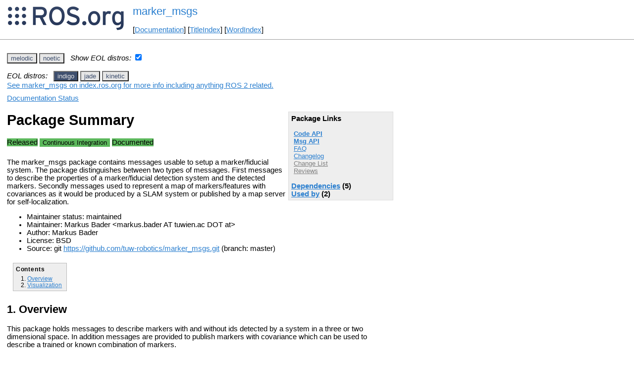

--- FILE ---
content_type: text/html
request_url: https://mirror.umd.edu/roswiki/marker_msgs.html?distro=indigo
body_size: 38904
content:
<!DOCTYPE HTML PUBLIC "-//W3C//DTD HTML 4.01//EN" "http://www.w3.org/TR/html4/strict.dtd">
<html>
<head>
<link rel="canonical" href="http://wiki.ros.org/marker_msgs"/>
<meta http-equiv="content-type" content="text/html; charset=utf-8">
<title>marker_msgs</title>
<link rel="stylesheet" type="text/css" media="all" charset="utf-8" href="rostheme/css/common.css">
<link rel="stylesheet" type="text/css" media="screen" charset="utf-8" href="rostheme/css/screen.css">
<link rel="stylesheet" type="text/css" media="print" charset="utf-8" href="rostheme/css/print.css">
<style type="text/css">
ul.pagetitle{
  display: inline;
  margin: 0;
  padding: 0;
  font-size: 1.5em;
}
li.pagetitle{
  display: inline;
  margin: 0;
}
td.noborder {
  border: 0;
}
</style>
<script type="text/javascript" src="./custom/libraries/jquery.min.js"></script><script type="text/javascript" src="./custom/js/rosversion.js"></script><script type="text/javascript" src="./custom/js/seesaw.js"></script><script type="text/javascript" src="./custom/js/sorttable.js"></script></head>
<body>
<table>
<tr>
<td class="noborder">
<img src="logo.png">
</td>
<td class="noborder">
<ul class="pagetitle">
<li class="pagetitle"><a class="backlink">marker_msgs</a>
</ul>
<br><br>
[<a href="Documentation.html">Documentation</a>]&nbsp;[<a href="TitleIndex.html">TitleIndex</a>]&nbsp;[<a href="WordIndex.html">WordIndex</a>]&nbsp;
</td>
</tr>
</table>
<hr>
<div id="page">
<div dir="ltr" id="content" lang="en"><span class="anchor" id="top"></span>
<span class="anchor" id="line-1"></span><p class="line867"><span id="rosversion_selector" class="btn-group">
<button id="melodic" class="btn btn-default" onClick="Version({show:['boxturtle_and_newer', 'cturtle_and_newer', 'diamondback_and_newer', 'electric_and_newer', 'fuerte_and_newer', 'groovy_and_newer', 'hydro_and_newer', 'indigo_and_newer', 'jade_and_newer', 'kinetic_and_newer', 'lunar_and_newer', 'melodic_and_newer', 'melodic_and_older', 'noetic_and_older', 'unstable_and_older', 'melodic'], hide:['melodic_and_newer', 'noetic_and_newer', 'unstable_and_newer', 'boxturtle_and_older', 'cturtle_and_older', 'diamondback_and_older', 'electric_and_older', 'fuerte_and_older', 'groovy_and_older', 'hydro_and_older', 'indigo_and_older', 'jade_and_older', 'kinetic_and_older', 'lunar_and_older', 'melodic_and_older', 'boxturtle', 'cturtle', 'diamondback', 'electric', 'fuerte', 'groovy', 'hydro', 'indigo', 'jade', 'kinetic', 'lunar', 'noetic', 'unstable'], target_ros_distro:'melodic'});this.style.color='#e6e6e6';this.style.background='#3e4f6e';var distro_button = document.getElementById('boxturtle');if (distro_button) {  distro_button.style.background='#e6e6e6';  distro_button.style.color='#3e4f6e';}var distro_button = document.getElementById('cturtle');if (distro_button) {  distro_button.style.background='#e6e6e6';  distro_button.style.color='#3e4f6e';}var distro_button = document.getElementById('diamondback');if (distro_button) {  distro_button.style.background='#e6e6e6';  distro_button.style.color='#3e4f6e';}var distro_button = document.getElementById('electric');if (distro_button) {  distro_button.style.background='#e6e6e6';  distro_button.style.color='#3e4f6e';}var distro_button = document.getElementById('fuerte');if (distro_button) {  distro_button.style.background='#e6e6e6';  distro_button.style.color='#3e4f6e';}var distro_button = document.getElementById('groovy');if (distro_button) {  distro_button.style.background='#e6e6e6';  distro_button.style.color='#3e4f6e';}var distro_button = document.getElementById('hydro');if (distro_button) {  distro_button.style.background='#e6e6e6';  distro_button.style.color='#3e4f6e';}var distro_button = document.getElementById('indigo');if (distro_button) {  distro_button.style.background='#e6e6e6';  distro_button.style.color='#3e4f6e';}var distro_button = document.getElementById('jade');if (distro_button) {  distro_button.style.background='#e6e6e6';  distro_button.style.color='#3e4f6e';}var distro_button = document.getElementById('kinetic');if (distro_button) {  distro_button.style.background='#e6e6e6';  distro_button.style.color='#3e4f6e';}var distro_button = document.getElementById('lunar');if (distro_button) {  distro_button.style.background='#e6e6e6';  distro_button.style.color='#3e4f6e';}var distro_button = document.getElementById('noetic');if (distro_button) {  distro_button.style.background='#e6e6e6';  distro_button.style.color='#3e4f6e';}var distro_button = document.getElementById('unstable');if (distro_button) {  distro_button.style.background='#e6e6e6';  distro_button.style.color='#3e4f6e';}return false"> melodic </button>
<button id="noetic" class="btn btn-default" onClick="Version({show:['boxturtle_and_newer', 'cturtle_and_newer', 'diamondback_and_newer', 'electric_and_newer', 'fuerte_and_newer', 'groovy_and_newer', 'hydro_and_newer', 'indigo_and_newer', 'jade_and_newer', 'kinetic_and_newer', 'lunar_and_newer', 'melodic_and_newer', 'noetic_and_newer', 'noetic_and_older', 'unstable_and_older', 'noetic'], hide:['noetic_and_newer', 'unstable_and_newer', 'boxturtle_and_older', 'cturtle_and_older', 'diamondback_and_older', 'electric_and_older', 'fuerte_and_older', 'groovy_and_older', 'hydro_and_older', 'indigo_and_older', 'jade_and_older', 'kinetic_and_older', 'lunar_and_older', 'melodic_and_older', 'noetic_and_older', 'boxturtle', 'cturtle', 'diamondback', 'electric', 'fuerte', 'groovy', 'hydro', 'indigo', 'jade', 'kinetic', 'lunar', 'melodic', 'unstable'], target_ros_distro:'noetic'});this.style.color='#e6e6e6';this.style.background='#3e4f6e';var distro_button = document.getElementById('boxturtle');if (distro_button) {  distro_button.style.background='#e6e6e6';  distro_button.style.color='#3e4f6e';}var distro_button = document.getElementById('cturtle');if (distro_button) {  distro_button.style.background='#e6e6e6';  distro_button.style.color='#3e4f6e';}var distro_button = document.getElementById('diamondback');if (distro_button) {  distro_button.style.background='#e6e6e6';  distro_button.style.color='#3e4f6e';}var distro_button = document.getElementById('electric');if (distro_button) {  distro_button.style.background='#e6e6e6';  distro_button.style.color='#3e4f6e';}var distro_button = document.getElementById('fuerte');if (distro_button) {  distro_button.style.background='#e6e6e6';  distro_button.style.color='#3e4f6e';}var distro_button = document.getElementById('groovy');if (distro_button) {  distro_button.style.background='#e6e6e6';  distro_button.style.color='#3e4f6e';}var distro_button = document.getElementById('hydro');if (distro_button) {  distro_button.style.background='#e6e6e6';  distro_button.style.color='#3e4f6e';}var distro_button = document.getElementById('indigo');if (distro_button) {  distro_button.style.background='#e6e6e6';  distro_button.style.color='#3e4f6e';}var distro_button = document.getElementById('jade');if (distro_button) {  distro_button.style.background='#e6e6e6';  distro_button.style.color='#3e4f6e';}var distro_button = document.getElementById('kinetic');if (distro_button) {  distro_button.style.background='#e6e6e6';  distro_button.style.color='#3e4f6e';}var distro_button = document.getElementById('lunar');if (distro_button) {  distro_button.style.background='#e6e6e6';  distro_button.style.color='#3e4f6e';}var distro_button = document.getElementById('melodic');if (distro_button) {  distro_button.style.background='#e6e6e6';  distro_button.style.color='#3e4f6e';}var distro_button = document.getElementById('unstable');if (distro_button) {  distro_button.style.background='#e6e6e6';  distro_button.style.color='#3e4f6e';}return false"> noetic </button>
</span><span style="text-align:left">&nbsp;&nbsp;<i>Show EOL distros:</i>&nbsp;<input type="checkbox" id="rosversions_hidden_checkbox" onchange="showHiddenVersionSelector(this.checked)"></span><div id="rosversions_hidden" style="display:none"><span style="text-align:right"><i>EOL distros:</i>&nbsp;&nbsp;</span><span id="rosversion_selector_hidden" class="btn-group">
<button id="indigo" class="btn btn-default" onClick="Version({show:['boxturtle_and_newer', 'cturtle_and_newer', 'diamondback_and_newer', 'electric_and_newer', 'fuerte_and_newer', 'groovy_and_newer', 'hydro_and_newer', 'indigo_and_newer', 'indigo_and_older', 'jade_and_older', 'kinetic_and_older', 'lunar_and_older', 'melodic_and_older', 'noetic_and_older', 'unstable_and_older', 'indigo'], hide:['indigo_and_newer', 'jade_and_newer', 'kinetic_and_newer', 'lunar_and_newer', 'melodic_and_newer', 'noetic_and_newer', 'unstable_and_newer', 'boxturtle_and_older', 'cturtle_and_older', 'diamondback_and_older', 'electric_and_older', 'fuerte_and_older', 'groovy_and_older', 'hydro_and_older', 'indigo_and_older', 'boxturtle', 'cturtle', 'diamondback', 'electric', 'fuerte', 'groovy', 'hydro', 'jade', 'kinetic', 'lunar', 'melodic', 'noetic', 'unstable'], target_ros_distro:'indigo'});this.style.color='#e6e6e6';this.style.background='#3e4f6e';var distro_button = document.getElementById('boxturtle');if (distro_button) {  distro_button.style.background='#e6e6e6';  distro_button.style.color='#3e4f6e';}var distro_button = document.getElementById('cturtle');if (distro_button) {  distro_button.style.background='#e6e6e6';  distro_button.style.color='#3e4f6e';}var distro_button = document.getElementById('diamondback');if (distro_button) {  distro_button.style.background='#e6e6e6';  distro_button.style.color='#3e4f6e';}var distro_button = document.getElementById('electric');if (distro_button) {  distro_button.style.background='#e6e6e6';  distro_button.style.color='#3e4f6e';}var distro_button = document.getElementById('fuerte');if (distro_button) {  distro_button.style.background='#e6e6e6';  distro_button.style.color='#3e4f6e';}var distro_button = document.getElementById('groovy');if (distro_button) {  distro_button.style.background='#e6e6e6';  distro_button.style.color='#3e4f6e';}var distro_button = document.getElementById('hydro');if (distro_button) {  distro_button.style.background='#e6e6e6';  distro_button.style.color='#3e4f6e';}var distro_button = document.getElementById('jade');if (distro_button) {  distro_button.style.background='#e6e6e6';  distro_button.style.color='#3e4f6e';}var distro_button = document.getElementById('kinetic');if (distro_button) {  distro_button.style.background='#e6e6e6';  distro_button.style.color='#3e4f6e';}var distro_button = document.getElementById('lunar');if (distro_button) {  distro_button.style.background='#e6e6e6';  distro_button.style.color='#3e4f6e';}var distro_button = document.getElementById('melodic');if (distro_button) {  distro_button.style.background='#e6e6e6';  distro_button.style.color='#3e4f6e';}var distro_button = document.getElementById('noetic');if (distro_button) {  distro_button.style.background='#e6e6e6';  distro_button.style.color='#3e4f6e';}var distro_button = document.getElementById('unstable');if (distro_button) {  distro_button.style.background='#e6e6e6';  distro_button.style.color='#3e4f6e';}return false"> indigo </button>
<button id="jade" class="btn btn-default" onClick="Version({show:['boxturtle_and_newer', 'cturtle_and_newer', 'diamondback_and_newer', 'electric_and_newer', 'fuerte_and_newer', 'groovy_and_newer', 'hydro_and_newer', 'indigo_and_newer', 'jade_and_newer', 'jade_and_older', 'kinetic_and_older', 'lunar_and_older', 'melodic_and_older', 'noetic_and_older', 'unstable_and_older', 'jade'], hide:['jade_and_newer', 'kinetic_and_newer', 'lunar_and_newer', 'melodic_and_newer', 'noetic_and_newer', 'unstable_and_newer', 'boxturtle_and_older', 'cturtle_and_older', 'diamondback_and_older', 'electric_and_older', 'fuerte_and_older', 'groovy_and_older', 'hydro_and_older', 'indigo_and_older', 'jade_and_older', 'boxturtle', 'cturtle', 'diamondback', 'electric', 'fuerte', 'groovy', 'hydro', 'indigo', 'kinetic', 'lunar', 'melodic', 'noetic', 'unstable'], target_ros_distro:'jade'});this.style.color='#e6e6e6';this.style.background='#3e4f6e';var distro_button = document.getElementById('boxturtle');if (distro_button) {  distro_button.style.background='#e6e6e6';  distro_button.style.color='#3e4f6e';}var distro_button = document.getElementById('cturtle');if (distro_button) {  distro_button.style.background='#e6e6e6';  distro_button.style.color='#3e4f6e';}var distro_button = document.getElementById('diamondback');if (distro_button) {  distro_button.style.background='#e6e6e6';  distro_button.style.color='#3e4f6e';}var distro_button = document.getElementById('electric');if (distro_button) {  distro_button.style.background='#e6e6e6';  distro_button.style.color='#3e4f6e';}var distro_button = document.getElementById('fuerte');if (distro_button) {  distro_button.style.background='#e6e6e6';  distro_button.style.color='#3e4f6e';}var distro_button = document.getElementById('groovy');if (distro_button) {  distro_button.style.background='#e6e6e6';  distro_button.style.color='#3e4f6e';}var distro_button = document.getElementById('hydro');if (distro_button) {  distro_button.style.background='#e6e6e6';  distro_button.style.color='#3e4f6e';}var distro_button = document.getElementById('indigo');if (distro_button) {  distro_button.style.background='#e6e6e6';  distro_button.style.color='#3e4f6e';}var distro_button = document.getElementById('kinetic');if (distro_button) {  distro_button.style.background='#e6e6e6';  distro_button.style.color='#3e4f6e';}var distro_button = document.getElementById('lunar');if (distro_button) {  distro_button.style.background='#e6e6e6';  distro_button.style.color='#3e4f6e';}var distro_button = document.getElementById('melodic');if (distro_button) {  distro_button.style.background='#e6e6e6';  distro_button.style.color='#3e4f6e';}var distro_button = document.getElementById('noetic');if (distro_button) {  distro_button.style.background='#e6e6e6';  distro_button.style.color='#3e4f6e';}var distro_button = document.getElementById('unstable');if (distro_button) {  distro_button.style.background='#e6e6e6';  distro_button.style.color='#3e4f6e';}return false"> jade </button>
<button id="kinetic" class="btn btn-default" onClick="Version({show:['boxturtle_and_newer', 'cturtle_and_newer', 'diamondback_and_newer', 'electric_and_newer', 'fuerte_and_newer', 'groovy_and_newer', 'hydro_and_newer', 'indigo_and_newer', 'jade_and_newer', 'kinetic_and_newer', 'kinetic_and_older', 'lunar_and_older', 'melodic_and_older', 'noetic_and_older', 'unstable_and_older', 'kinetic'], hide:['kinetic_and_newer', 'lunar_and_newer', 'melodic_and_newer', 'noetic_and_newer', 'unstable_and_newer', 'boxturtle_and_older', 'cturtle_and_older', 'diamondback_and_older', 'electric_and_older', 'fuerte_and_older', 'groovy_and_older', 'hydro_and_older', 'indigo_and_older', 'jade_and_older', 'kinetic_and_older', 'boxturtle', 'cturtle', 'diamondback', 'electric', 'fuerte', 'groovy', 'hydro', 'indigo', 'jade', 'lunar', 'melodic', 'noetic', 'unstable'], target_ros_distro:'kinetic'});this.style.color='#e6e6e6';this.style.background='#3e4f6e';var distro_button = document.getElementById('boxturtle');if (distro_button) {  distro_button.style.background='#e6e6e6';  distro_button.style.color='#3e4f6e';}var distro_button = document.getElementById('cturtle');if (distro_button) {  distro_button.style.background='#e6e6e6';  distro_button.style.color='#3e4f6e';}var distro_button = document.getElementById('diamondback');if (distro_button) {  distro_button.style.background='#e6e6e6';  distro_button.style.color='#3e4f6e';}var distro_button = document.getElementById('electric');if (distro_button) {  distro_button.style.background='#e6e6e6';  distro_button.style.color='#3e4f6e';}var distro_button = document.getElementById('fuerte');if (distro_button) {  distro_button.style.background='#e6e6e6';  distro_button.style.color='#3e4f6e';}var distro_button = document.getElementById('groovy');if (distro_button) {  distro_button.style.background='#e6e6e6';  distro_button.style.color='#3e4f6e';}var distro_button = document.getElementById('hydro');if (distro_button) {  distro_button.style.background='#e6e6e6';  distro_button.style.color='#3e4f6e';}var distro_button = document.getElementById('indigo');if (distro_button) {  distro_button.style.background='#e6e6e6';  distro_button.style.color='#3e4f6e';}var distro_button = document.getElementById('jade');if (distro_button) {  distro_button.style.background='#e6e6e6';  distro_button.style.color='#3e4f6e';}var distro_button = document.getElementById('lunar');if (distro_button) {  distro_button.style.background='#e6e6e6';  distro_button.style.color='#3e4f6e';}var distro_button = document.getElementById('melodic');if (distro_button) {  distro_button.style.background='#e6e6e6';  distro_button.style.color='#3e4f6e';}var distro_button = document.getElementById('noetic');if (distro_button) {  distro_button.style.background='#e6e6e6';  distro_button.style.color='#3e4f6e';}var distro_button = document.getElementById('unstable');if (distro_button) {  distro_button.style.background='#e6e6e6';  distro_button.style.color='#3e4f6e';}return false"> kinetic </button>
</span>
</div><div id="doc_status_link" style="margin-bottom:10px"><span style="text-align:left"><a href="https://index.ros.org/p/marker_msgs">See marker_msgs on index.ros.org for more info including anything ROS 2 related.</a></span></div><div id="doc_status_link" style="margin-bottom:10px"><span style="text-align:left"><a href="javascript:toggleDocStatus()">Documentation Status</a></span></div><div id="doc_status" style="background:#CCCCCC;display:none;margin-top:0px;margin-bottom:0px;padding-top:0px"><ul style="padding-top:5px;margin-top:0px;margin-bottom:0px;padding-bottom:5px;"><li><b>indigo:</b> <i>Documentation generated on June 07, 2019 at 04:29 AM</i><span style="font-size:10px"> (<a href="http://build.ros.org/view/Idoc/job/Idoc__marker_msgs__ubuntu_trusty_amd64">doc job</a>).</span></li><br><li><b>jade:</b> <i>Documentation generated on October 02, 2016 at 10:33 AM</i><span style="font-size:10px"> (<a href="http://build.ros.org/view/Jdoc/job/Jdoc__marker_msgs__ubuntu_trusty_amd64">doc job</a>).</span></li><br><li><b>kinetic:</b> <i>Documentation generated on June 10, 2019 at 09:46 PM</i><span style="font-size:10px"> (<a href="http://build.ros.org/view/Kdoc/job/Kdoc__marker_msgs__ubuntu_xenial_amd64">doc job</a>).</span></li><br><li><b>melodic:</b> <i>Documentation generated on March 01, 2022 at 06:41 AM</i><span style="font-size:10px"> (<a href="https://build.ros.org/view/Mdoc/job/Mdoc__marker_msgs__ubuntu_bionic_amd64">doc job</a>).</span></li><br><li><b>noetic:</b> <i>Documentation generated on March 02, 2022 at 08:28 AM</i><span style="font-size:10px"> (<a href="https://build.ros.org/view/Ndoc/job/Ndoc__marker_msgs__ubuntu_focal_amd64">doc job</a>).</span></li><br></div><div class="version indigo"><div class="package-links"><strong>Package Links</strong><ul><li><strong><a href="http://docs.ros.org/indigo/api/marker_msgs/html">Code API</a></strong></li><li><strong><a href="http://docs.ros.org/en/indigo/api/marker_msgs/html/index-msg.html">Msg API</a></strong></li><li><a href="http://answers.ros.org/questions/scope:all/sort:activity-desc/tags:marker_msgs/page:1/">FAQ</a></li><li><a href="http://docs.ros.org/en/indigo/changelogs/marker_msgs/changelog.html">Changelog</a></li><li><a class="nonexistent" href="./marker_msgs(2f)ChangeList.html">Change List</a></li><li><a class="nonexistent" href="./marker_msgs(2f)Reviews.html">Reviews</a></li></ul><script type="text/javascript" src="./custom/js/roswiki.js"></script><strong><a href="#" onClick="toggleExpandable('indigodependencies-list'); return false;">Dependencies</a> (5)</strong><br /><div id="indigodependencies-list" style="display:none"><ul><li><a href="./catkin.html?distro=indigo">catkin</a></li><li><a href="./geometry_msgs.html?distro=indigo">geometry_msgs</a></li><li><a href="./message_generation.html?distro=indigo">message_generation</a></li><li><a href="./message_runtime.html?distro=indigo">message_runtime</a></li><li><a href="./std_msgs.html?distro=indigo">std_msgs</a></li></ul></div><strong><a href="#" onClick="toggleExpandable('indigoused-by-list'); return false;">Used by</a> (2)</strong><br /><div id="indigoused-by-list" style="display:none"><ul><li><a href="./mrpt_bridge.html?distro=indigo">mrpt_bridge</a></li><li><a href="./mrpt_rawlog.html?distro=indigo">mrpt_rawlog</a></li></ul></div></div><h1>Package Summary</h1><p><div class="dropdown" style="display: inline-block; margin-bottom: 8px; margin-right: 4px;"><span class="badge" style="background-color: #5cb85c;"><span class="glyphicon glyphicon-ok" style="color: white;"></span> Released </span></div><div class="dropdown" style="display: inline-block; margin-bottom: 8px;"><button class="badge dropdown-toggle" style="background-color: #5cb85c; border: none;" data-toggle="dropdown" title="No test statistics available for this package."><span class="glyphicon glyphicon-ok" style="color: white;"></span> Continuous Integration</button>
</div>
<div class="dropdown" style="display: inline-block; margin-bottom: 8px; margin-right: 4px;"><span class="badge" style="background-color: #5cb85c;"><span class="glyphicon glyphicon-ok" style="color: white;"></span> Documented </span></div><p id="package-info">The marker_msgs package contains messages usable to setup a marker/fiducial system. 
    The package distinguishes between two types of messages. 
    First messages to describe the properties of a marker/fiducial detection system and the detected markers. 
    Secondly messages used to represent a map of markers/features with covariances as it would be produced by a SLAM system or published by a map server for self-localization.<p id="package-info-1"><ul><li>Maintainer status: maintained</li><li>Maintainer: Markus Bader &lt;markus.bader AT tuwien.ac DOT at&gt;</li><li>Author: Markus Bader</li><li>License: BSD</li><li>Source: git <a href="https://github.com/tuw-robotics/marker_msgs">https://github.com/tuw-robotics/marker_msgs.git</a> (branch: master)</li></ul></div>
<div class="version jade"><div class="package-links"><strong>Package Links</strong><ul><li><strong><a href="http://docs.ros.org/jade/api/marker_msgs/html">Code API</a></strong></li><li><strong><a href="http://docs.ros.org/en/jade/api/marker_msgs/html/index-msg.html">Msg API</a></strong></li><li><a href="http://answers.ros.org/questions/scope:all/sort:activity-desc/tags:marker_msgs/page:1/">FAQ</a></li><li><a href="http://docs.ros.org/en/jade/changelogs/marker_msgs/changelog.html">Changelog</a></li><li><a class="nonexistent" href="./marker_msgs(2f)ChangeList.html">Change List</a></li><li><a class="nonexistent" href="./marker_msgs(2f)Reviews.html">Reviews</a></li></ul><script type="text/javascript" src="./custom/js/roswiki.js"></script><strong><a href="#" onClick="toggleExpandable('jadedependencies-list'); return false;">Dependencies</a> (5)</strong><br /><div id="jadedependencies-list" style="display:none"><ul><li><a href="./catkin.html?distro=jade">catkin</a></li><li><a href="./geometry_msgs.html?distro=jade">geometry_msgs</a></li><li><a href="./message_generation.html?distro=jade">message_generation</a></li><li><a href="./message_runtime.html?distro=jade">message_runtime</a></li><li><a href="./std_msgs.html?distro=jade">std_msgs</a></li></ul></div></div><h1>Package Summary</h1><p><div class="dropdown" style="display: inline-block; margin-bottom: 8px;"><button class="badge dropdown-toggle" style="background-color: #5cb85c; border: none;" data-toggle="dropdown" title="No test statistics available for this package."><span class="glyphicon glyphicon-ok" style="color: white;"></span> Continuous Integration</button>
</div>
<div class="dropdown" style="display: inline-block; margin-bottom: 8px; margin-right: 4px;"><span class="badge" style="background-color: #5cb85c;"><span class="glyphicon glyphicon-ok" style="color: white;"></span> Documented </span></div><p id="package-info-2">The marker_msgs package contains messages usable to setup a marker/fiducial system. 
    The package distinguishes between two types of messages. 
    First messages to describe the properties of a marker/fiducial detection system and the detected markers. 
    Secondly messages used to represent a map of markers/features with covariances as it would be produced by a SLAM system or published by a map server for self-localization..<p id="package-info-3"><ul><li>Maintainer status: maintained</li><li>Maintainer: Markus Bader &lt;markus.bader AT tuwien.ac DOT at&gt;</li><li>Author: Markus Bader</li><li>License: BSD</li><li>Source: git <a href="https://github.com/tuw-robotics/marker_msgs">https://github.com/tuw-robotics/marker_msgs.git</a> (branch: master)</li></ul></div>
<div class="version kinetic"><div class="package-links"><strong>Package Links</strong><ul><li><strong><a href="http://docs.ros.org/kinetic/api/marker_msgs/html">Code API</a></strong></li><li><strong><a href="http://docs.ros.org/en/kinetic/api/marker_msgs/html/index-msg.html">Msg API</a></strong></li><li><a href="http://answers.ros.org/questions/scope:all/sort:activity-desc/tags:marker_msgs/page:1/">FAQ</a></li><li><a href="http://docs.ros.org/en/kinetic/changelogs/marker_msgs/changelog.html">Changelog</a></li><li><a class="nonexistent" href="./marker_msgs(2f)ChangeList.html">Change List</a></li><li><a class="nonexistent" href="./marker_msgs(2f)Reviews.html">Reviews</a></li></ul><script type="text/javascript" src="./custom/js/roswiki.js"></script><strong><a href="#" onClick="toggleExpandable('kineticdependencies-list'); return false;">Dependencies</a> (5)</strong><br /><div id="kineticdependencies-list" style="display:none"><ul><li><a href="./catkin.html?distro=kinetic">catkin</a></li><li><a href="./geometry_msgs.html?distro=kinetic">geometry_msgs</a></li><li><a href="./message_generation.html?distro=kinetic">message_generation</a></li><li><a href="./message_runtime.html?distro=kinetic">message_runtime</a></li><li><a href="./std_msgs.html?distro=kinetic">std_msgs</a></li></ul></div><strong><a href="#" onClick="toggleExpandable('kineticused-by-list'); return false;">Used by</a> (11)</strong><br /><div id="kineticused-by-list" style="display:none"><ul><li><a href="./marker_rviz_plugin.html?distro=kinetic">marker_rviz_plugin</a></li><li><a href="./mrpt_bridge.html?distro=kinetic">mrpt_bridge</a></li><li><a href="./mrpt_rawlog.html?distro=kinetic">mrpt_rawlog</a></li><li><a href="./tuw_artoolkitplus.html?distro=kinetic">tuw_artoolkitplus</a></li><li><a href="./tuw_aruco.html?distro=kinetic">tuw_aruco</a></li><li><a href="./tuw_checkerboard.html?distro=kinetic">tuw_checkerboard</a></li><li><a href="./tuw_ellipses.html?distro=kinetic">tuw_ellipses</a></li><li><a href="./tuw_marker_noise.html?distro=kinetic">tuw_marker_noise</a></li><li><a href="./tuw_marker_pose_estimation.html?distro=kinetic">tuw_marker_pose_esti...</a></li><li><a href="./tuw_marker_server.html?distro=kinetic">tuw_marker_server</a></li><li><a href="./tuw_marker_slam.html?distro=kinetic">tuw_marker_slam</a></li></ul></div></div><h1>Package Summary</h1><p><div class="dropdown" style="display: inline-block; margin-bottom: 8px; margin-right: 4px;"><span class="badge" style="background-color: #5cb85c;"><span class="glyphicon glyphicon-ok" style="color: white;"></span> Released </span></div><div class="dropdown" style="display: inline-block; margin-bottom: 8px;"><button class="badge dropdown-toggle" style="background-color: #5cb85c; border: none;" data-toggle="dropdown" title="No test statistics available for this package."><span class="glyphicon glyphicon-ok" style="color: white;"></span> Continuous Integration</button>
</div>
<div class="dropdown" style="display: inline-block; margin-bottom: 8px; margin-right: 4px;"><span class="badge" style="background-color: #5cb85c;"><span class="glyphicon glyphicon-ok" style="color: white;"></span> Documented </span></div><p id="package-info-4">The marker_msgs package contains messages usable to setup a marker/fiducial system. 
    The package distinguishes between two types of messages. 
    First messages to describe the properties of a marker/fiducial detection system and the detected markers. 
    Secondly messages used to represent a map of markers/features with covariances as it would be produced by a SLAM system or published by a map server for self-localization.<p id="package-info-5"><ul><li>Maintainer status: maintained</li><li>Maintainer: Markus Bader &lt;markus.bader AT tuwien.ac DOT at&gt;</li><li>Author: Markus Bader</li><li>License: BSD</li><li>Source: git <a href="https://github.com/tuw-robotics/marker_msgs">https://github.com/tuw-robotics/marker_msgs.git</a> (branch: kinetic)</li></ul></div>
<div class="version melodic"><div class="package-links"><strong>Package Links</strong><ul><li><strong><a href="http://docs.ros.org/en/melodic/api/marker_msgs/html">Code API</a></strong></li><li><strong><a href="http://docs.ros.org/en/melodic/api/marker_msgs/html/index-msg.html">Msg API</a></strong></li><li><a href="http://answers.ros.org/questions/scope:all/sort:activity-desc/tags:marker_msgs/page:1/">FAQ</a></li><li><a href="http://docs.ros.org/en/melodic/changelogs/marker_msgs/changelog.html">Changelog</a></li><li><a class="nonexistent" href="./marker_msgs(2f)ChangeList.html">Change List</a></li><li><a class="nonexistent" href="./marker_msgs(2f)Reviews.html">Reviews</a></li></ul><script type="text/javascript" src="./custom/js/roswiki.js"></script><strong><a href="#" onClick="toggleExpandable('melodicdependencies-list'); return false;">Dependencies</a> (5)</strong><br /><div id="melodicdependencies-list" style="display:none"><ul><li><a href="./catkin.html?distro=melodic">catkin</a></li><li><a href="./geometry_msgs.html?distro=melodic">geometry_msgs</a></li><li><a href="./message_generation.html?distro=melodic">message_generation</a></li><li><a href="./message_runtime.html?distro=melodic">message_runtime</a></li><li><a href="./std_msgs.html?distro=melodic">std_msgs</a></li></ul></div><strong><a href="#" onClick="toggleExpandable('melodicused-by-list'); return false;">Used by</a> (7)</strong><br /><div id="melodicused-by-list" style="display:none"><ul><li><a href="./marker_rviz_plugin.html?distro=melodic">marker_rviz_plugin</a></li><li><a href="./mrpt_bridge.html?distro=melodic">mrpt_bridge</a></li><li><a href="./mrpt_rawlog.html?distro=melodic">mrpt_rawlog</a></li><li><a href="./tuw_aruco.html?distro=melodic">tuw_aruco</a></li><li><a href="./tuw_checkerboard.html?distro=melodic">tuw_checkerboard</a></li><li><a href="./tuw_ellipses.html?distro=melodic">tuw_ellipses</a></li><li><a href="./tuw_marker_pose_estimation.html?distro=melodic">tuw_marker_pose_esti...</a></li></ul></div><script type="text/javascript" src="./custom/js/roswiki.js"></script><strong><a href="#" onClick="toggleExpandableJenkins('stack-melodicjenkins-list'); return false;">Jenkins jobs</a> (5)</strong><br /><div id="stack-melodicjenkins-list" style="display:none"><ul><li><a href="https://build.ros.org/view/Msrc_uB/job/Msrc_uB__marker_msgs__ubuntu_bionic__source">source ubuntu bionic</a></li><li><a href="https://build.ros.org/view/Mbin_uB64/job/Mbin_uB64__marker_msgs__ubuntu_bionic_amd64__binary">binary ubuntu bionic amd64</a></li><li><a href="https://build.ros.org/view/Mbin_ubhf_uBhf/job/Mbin_ubhf_uBhf__marker_msgs__ubuntu_bionic_armhf__binary">binary ubuntu bionic armhf</a></li><li><a href="https://build.ros.org/view/Mbin_ubv8_uBv8/job/Mbin_ubv8_uBv8__marker_msgs__ubuntu_bionic_arm64__binary">binary ubuntu bionic arm64</a></li><li><a href="https://build.ros.org/view/Mdoc/job/Mdoc__marker_msgs__ubuntu_bionic_amd64">doc</a></li></ul></div></div><h1>Package Summary</h1><p><div class="dropdown" style="display: inline-block; margin-bottom: 8px; margin-right: 4px;"><span class="badge" style="background-color: #5cb85c;"><span class="glyphicon glyphicon-ok" style="color: white;"></span> Released </span></div><div class="dropdown" style="display: inline-block; margin-bottom: 8px; margin-right: 4px;"><span class="badge" style="background-color: #5cb85c;"><span class="glyphicon glyphicon-ok" style="color: white;"></span> Documented </span></div><p id="package-info-6">The marker_msgs package contains messages usable to setup a marker/fiducial system. 
    The package distinguishes between two types of messages. 
    First messages to describe the properties of a marker/fiducial detection system and the detected markers. 
    Secondly messages used to represent a map of markers/features with covariances as it would be produced by a SLAM system or published by a map server for self-localization.<p id="package-info-7"><ul><li>Maintainer: Markus Bader &lt;markus.bader AT tuwien.ac DOT at&gt;</li><li>Author: Markus Bader</li><li>License: BSD</li><li>Source: git <a href="https://github.com/tuw-robotics/marker_msgs">https://github.com/tuw-robotics/marker_msgs.git</a> (branch: melodic)</li></ul></div>
<div class="version noetic"><div class="package-links"><strong>Package Links</strong><ul><li><strong><a href="http://docs.ros.org/en/noetic/api/marker_msgs/html">Code API</a></strong></li><li><strong><a href="http://docs.ros.org/en/noetic/api/marker_msgs/html/index-msg.html">Msg API</a></strong></li><li><a href="http://answers.ros.org/questions/scope:all/sort:activity-desc/tags:marker_msgs/page:1/">FAQ</a></li><li><a href="http://docs.ros.org/en/noetic/changelogs/marker_msgs/changelog.html">Changelog</a></li><li><a class="nonexistent" href="./marker_msgs(2f)ChangeList.html">Change List</a></li><li><a class="nonexistent" href="./marker_msgs(2f)Reviews.html">Reviews</a></li></ul><script type="text/javascript" src="./custom/js/roswiki.js"></script><strong><a href="#" onClick="toggleExpandable('noeticdependencies-list'); return false;">Dependencies</a> (5)</strong><br /><div id="noeticdependencies-list" style="display:none"><ul><li><a href="./catkin.html?distro=noetic">catkin</a></li><li><a href="./geometry_msgs.html?distro=noetic">geometry_msgs</a></li><li><a href="./message_generation.html?distro=noetic">message_generation</a></li><li><a href="./message_runtime.html?distro=noetic">message_runtime</a></li><li><a href="./std_msgs.html?distro=noetic">std_msgs</a></li></ul></div><script type="text/javascript" src="./custom/js/roswiki.js"></script><strong><a href="#" onClick="toggleExpandableJenkins('stack-noeticjenkins-list'); return false;">Jenkins jobs</a> (10)</strong><br /><div id="stack-noeticjenkins-list" style="display:none"><ul><li><a href="https://build.ros.org/view/Nsrc_dB/job/Nsrc_dB__marker_msgs__debian_buster__source">source debian buster</a></li><li><a href="https://build.ros.org/view/Nsrc_uF/job/Nsrc_uF__marker_msgs__ubuntu_focal__source">source ubuntu focal</a></li><li><a href="https://build.ros.org/view/Nbin_db_dB64/job/Nbin_db_dB64__marker_msgs__debian_buster_amd64__binary">binary debian buster amd64</a></li><li><a href="https://build.ros.org/view/Nbin_dbv8_dBv8/job/Nbin_dbv8_dBv8__marker_msgs__debian_buster_arm64__binary">binary debian buster arm64</a></li><li><a href="https://build.ros.org/view/Nbin_uF64/job/Nbin_uF64__marker_msgs__ubuntu_focal_amd64__binary">binary ubuntu focal amd64</a></li><li><a href="https://build.ros.org/view/Nbin_ufhf_uFhf/job/Nbin_ufhf_uFhf__marker_msgs__ubuntu_focal_armhf__binary">binary ubuntu focal armhf</a></li><li><a href="https://build.ros.org/view/Nbin_ufv8_uFv8/job/Nbin_ufv8_uFv8__marker_msgs__ubuntu_focal_arm64__binary">binary ubuntu focal arm64</a></li><li><a href="https://build.ros.org/view/Ndev_db/job/Ndev_db__marker_msgs__debian_buster_amd64">devel debian buster amd64</a></li><li><a href="https://build.ros.org/view/Ndev/job/Ndev__marker_msgs__ubuntu_focal_amd64">devel ubuntu focal amd64</a></li><li><a href="https://build.ros.org/view/Ndoc/job/Ndoc__marker_msgs__ubuntu_focal_amd64">doc</a></li></ul></div></div><h1>Package Summary</h1><p><div class="dropdown" style="display: inline-block; margin-bottom: 8px; margin-right: 4px;"><span class="badge" style="background-color: #5cb85c;"><span class="glyphicon glyphicon-ok" style="color: white;"></span> Released </span></div><div class="dropdown" style="display: inline-block; margin-bottom: 8px;"><button class="badge dropdown-toggle" style="background-color: #5cb85c; border: none;" data-toggle="dropdown" title="No test statistics available for this package."><span class="glyphicon glyphicon-ok" style="color: white;"></span> Continuous Integration</button>
</div>
<div class="dropdown" style="display: inline-block; margin-bottom: 8px; margin-right: 4px;"><span class="badge" style="background-color: #5cb85c;"><span class="glyphicon glyphicon-ok" style="color: white;"></span> Documented </span></div><p id="package-info-8">The marker_msgs package contains messages usable to setup a marker/fiducial system. 
    The package distinguishes between two types of messages. 
    First messages to describe the properties of a marker/fiducial detection system and the detected markers. 
    Secondly messages used to represent a map of markers/features with covariances as it would be produced by a SLAM system or published by a map server for self-localization.<p id="package-info-9"><ul><li>Maintainer status: maintained</li><li>Maintainer: Markus Bader &lt;markus.bader AT tuwien.ac DOT at&gt;</li><li>Author: Markus Bader</li><li>License: BSD</li><li>Source: git <a href="https://github.com/tuw-robotics/marker_msgs">https://github.com/tuw-robotics/marker_msgs.git</a> (branch: master)</li></ul></div><p class="line862"> <div class="table-of-contents"><p class="table-of-contents-heading">Contents<ol><li>
<a href="#Overview">Overview</a></li><li>
<a href="#Visualization">Visualization</a></li></ol></li></ol></div><p class="line874"> <span class="anchor" id="line-2"></span><span class="anchor" id="line-3"></span><p class="line867"><span class="anchor" id="line-4"></span><p class="line867"><span class="anchor" id="line-5"></span><p class="line867">
<h2 id="Overview">Overview</h2>
<span class="anchor" id="line-6"></span><p class="line874">This package holds messages to describe markers with and without ids detected by a system in a three or two dimensional space. In addition messages are provided to publish markers with covariance which can be used to describe a trained or known combination of markers. <span class="anchor" id="line-7"></span><span class="anchor" id="line-8"></span><p class="line867"><img alt="message_overview.png" class="attachment" src="attachments/marker_msgs/message_overview.png" title="message_overview.png" /> <span class="anchor" id="line-9"></span>
<h2 id="Visualization">Visualization</h2>
<span class="anchor" id="line-10"></span><span class="anchor" id="line-11"></span><p class="line862">With the help of the <a class="https" href="https://github.com/tuw-robotics/marker_rviz_plugin">tuw-robotics/marker_rviz_plugin</a> the msgs can be visualized in rviz. <span class="anchor" id="line-12"></span><span class="anchor" id="bottom"></span></div>
</div>
<hr>
2026-01-17 12:36
</body>
</html>
